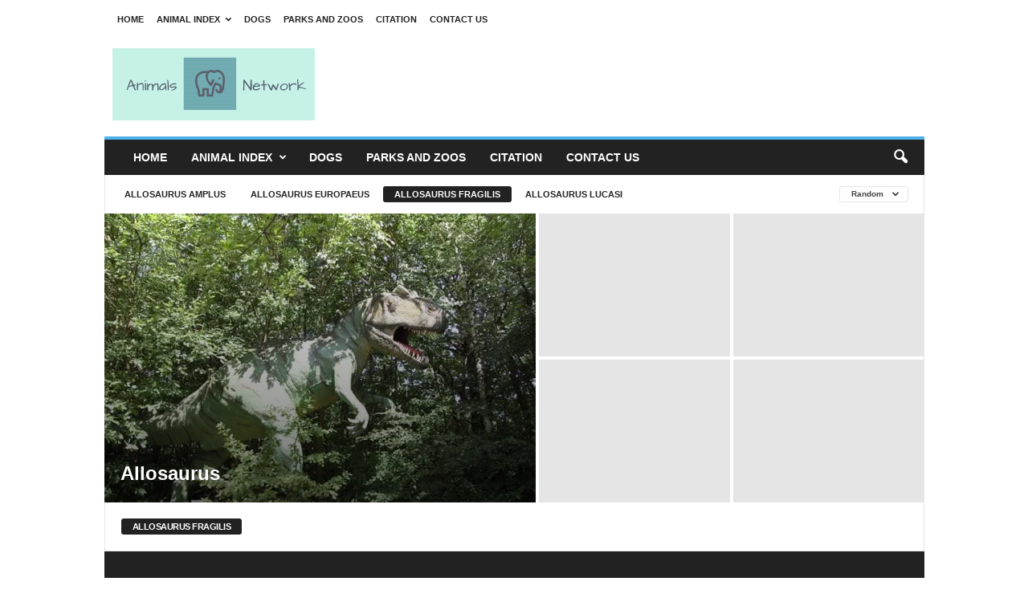

--- FILE ---
content_type: text/html; charset=utf-8
request_url: https://www.google.com/recaptcha/api2/aframe
body_size: 266
content:
<!DOCTYPE HTML><html><head><meta http-equiv="content-type" content="text/html; charset=UTF-8"></head><body><script nonce="L96HMOSkftTocfE0wxBsfw">/** Anti-fraud and anti-abuse applications only. See google.com/recaptcha */ try{var clients={'sodar':'https://pagead2.googlesyndication.com/pagead/sodar?'};window.addEventListener("message",function(a){try{if(a.source===window.parent){var b=JSON.parse(a.data);var c=clients[b['id']];if(c){var d=document.createElement('img');d.src=c+b['params']+'&rc='+(localStorage.getItem("rc::a")?sessionStorage.getItem("rc::b"):"");window.document.body.appendChild(d);sessionStorage.setItem("rc::e",parseInt(sessionStorage.getItem("rc::e")||0)+1);localStorage.setItem("rc::h",'1768374323000');}}}catch(b){}});window.parent.postMessage("_grecaptcha_ready", "*");}catch(b){}</script></body></html>